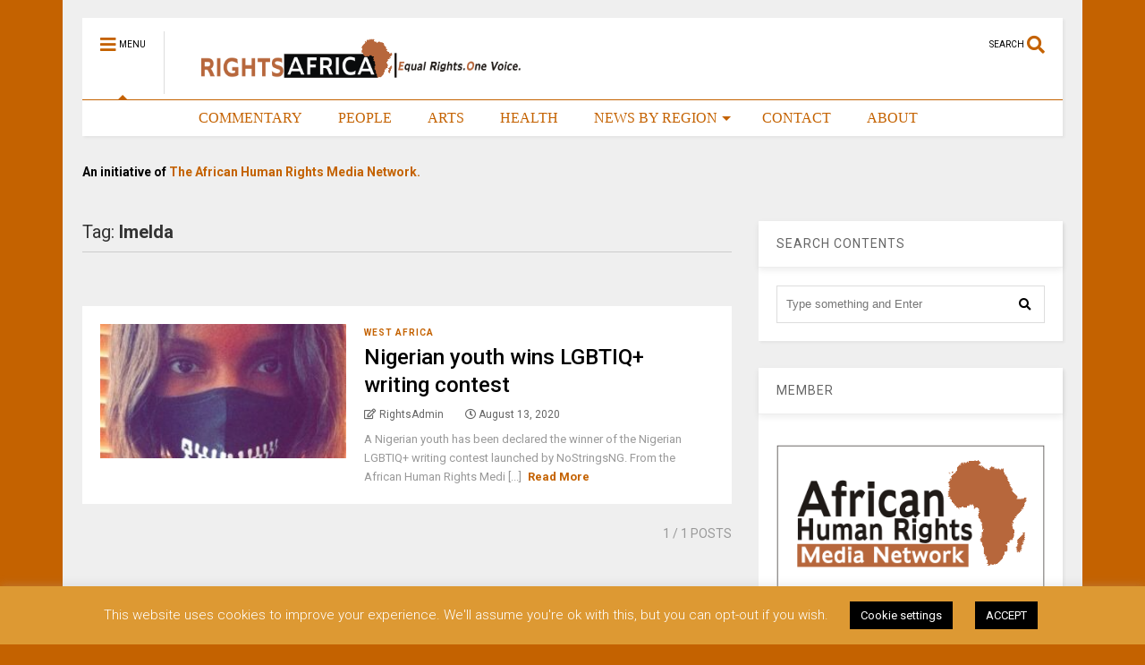

--- FILE ---
content_type: text/html; charset=UTF-8
request_url: https://rightsafrica.com/tag/imelda/
body_size: 17632
content:
<!DOCTYPE html>
<!--[if IE 7]>
<html class="ie ie7" lang="en-US">
<![endif]-->
<!--[if IE 8]>
<html class="ie ie8" lang="en-US">
<![endif]-->
<!--[if !(IE 7) & !(IE 8)]><!-->
<html lang="en-US">
<!--<![endif]-->
<head>
	<meta charset="UTF-8">
	<meta name="viewport" content="width=device-width, initial-scale=1">
	<link rel="profile" href="https://gmpg.org/xfn/11">	
	<title>Imelda &#8211; Rights Africa – Equal Rights, One Voice!</title>
<meta name='robots' content='max-image-preview:large' />
	<style>img:is([sizes="auto" i], [sizes^="auto," i]) { contain-intrinsic-size: 3000px 1500px }</style>
	<link rel='dns-prefetch' href='//secure.gravatar.com' />
<link rel='dns-prefetch' href='//stats.wp.com' />
<link rel='dns-prefetch' href='//jetpack.wordpress.com' />
<link rel='dns-prefetch' href='//s0.wp.com' />
<link rel='dns-prefetch' href='//public-api.wordpress.com' />
<link rel='dns-prefetch' href='//0.gravatar.com' />
<link rel='dns-prefetch' href='//1.gravatar.com' />
<link rel='dns-prefetch' href='//2.gravatar.com' />
<link rel='dns-prefetch' href='//v0.wordpress.com' />
<link rel='preconnect' href='//c0.wp.com' />
<link rel="alternate" type="application/rss+xml" title="Rights Africa – Equal Rights, One Voice! &raquo; Feed" href="https://rightsafrica.com/feed/" />
<link rel="alternate" type="application/rss+xml" title="Rights Africa – Equal Rights, One Voice! &raquo; Comments Feed" href="https://rightsafrica.com/comments/feed/" />
<link rel="alternate" type="application/rss+xml" title="Rights Africa – Equal Rights, One Voice! &raquo; Imelda Tag Feed" href="https://rightsafrica.com/tag/imelda/feed/" />
<script type="text/javascript">
/* <![CDATA[ */
window._wpemojiSettings = {"baseUrl":"https:\/\/s.w.org\/images\/core\/emoji\/16.0.1\/72x72\/","ext":".png","svgUrl":"https:\/\/s.w.org\/images\/core\/emoji\/16.0.1\/svg\/","svgExt":".svg","source":{"concatemoji":"https:\/\/rightsafrica.com\/wp-includes\/js\/wp-emoji-release.min.js?ver=6.8.3"}};
/*! This file is auto-generated */
!function(s,n){var o,i,e;function c(e){try{var t={supportTests:e,timestamp:(new Date).valueOf()};sessionStorage.setItem(o,JSON.stringify(t))}catch(e){}}function p(e,t,n){e.clearRect(0,0,e.canvas.width,e.canvas.height),e.fillText(t,0,0);var t=new Uint32Array(e.getImageData(0,0,e.canvas.width,e.canvas.height).data),a=(e.clearRect(0,0,e.canvas.width,e.canvas.height),e.fillText(n,0,0),new Uint32Array(e.getImageData(0,0,e.canvas.width,e.canvas.height).data));return t.every(function(e,t){return e===a[t]})}function u(e,t){e.clearRect(0,0,e.canvas.width,e.canvas.height),e.fillText(t,0,0);for(var n=e.getImageData(16,16,1,1),a=0;a<n.data.length;a++)if(0!==n.data[a])return!1;return!0}function f(e,t,n,a){switch(t){case"flag":return n(e,"\ud83c\udff3\ufe0f\u200d\u26a7\ufe0f","\ud83c\udff3\ufe0f\u200b\u26a7\ufe0f")?!1:!n(e,"\ud83c\udde8\ud83c\uddf6","\ud83c\udde8\u200b\ud83c\uddf6")&&!n(e,"\ud83c\udff4\udb40\udc67\udb40\udc62\udb40\udc65\udb40\udc6e\udb40\udc67\udb40\udc7f","\ud83c\udff4\u200b\udb40\udc67\u200b\udb40\udc62\u200b\udb40\udc65\u200b\udb40\udc6e\u200b\udb40\udc67\u200b\udb40\udc7f");case"emoji":return!a(e,"\ud83e\udedf")}return!1}function g(e,t,n,a){var r="undefined"!=typeof WorkerGlobalScope&&self instanceof WorkerGlobalScope?new OffscreenCanvas(300,150):s.createElement("canvas"),o=r.getContext("2d",{willReadFrequently:!0}),i=(o.textBaseline="top",o.font="600 32px Arial",{});return e.forEach(function(e){i[e]=t(o,e,n,a)}),i}function t(e){var t=s.createElement("script");t.src=e,t.defer=!0,s.head.appendChild(t)}"undefined"!=typeof Promise&&(o="wpEmojiSettingsSupports",i=["flag","emoji"],n.supports={everything:!0,everythingExceptFlag:!0},e=new Promise(function(e){s.addEventListener("DOMContentLoaded",e,{once:!0})}),new Promise(function(t){var n=function(){try{var e=JSON.parse(sessionStorage.getItem(o));if("object"==typeof e&&"number"==typeof e.timestamp&&(new Date).valueOf()<e.timestamp+604800&&"object"==typeof e.supportTests)return e.supportTests}catch(e){}return null}();if(!n){if("undefined"!=typeof Worker&&"undefined"!=typeof OffscreenCanvas&&"undefined"!=typeof URL&&URL.createObjectURL&&"undefined"!=typeof Blob)try{var e="postMessage("+g.toString()+"("+[JSON.stringify(i),f.toString(),p.toString(),u.toString()].join(",")+"));",a=new Blob([e],{type:"text/javascript"}),r=new Worker(URL.createObjectURL(a),{name:"wpTestEmojiSupports"});return void(r.onmessage=function(e){c(n=e.data),r.terminate(),t(n)})}catch(e){}c(n=g(i,f,p,u))}t(n)}).then(function(e){for(var t in e)n.supports[t]=e[t],n.supports.everything=n.supports.everything&&n.supports[t],"flag"!==t&&(n.supports.everythingExceptFlag=n.supports.everythingExceptFlag&&n.supports[t]);n.supports.everythingExceptFlag=n.supports.everythingExceptFlag&&!n.supports.flag,n.DOMReady=!1,n.readyCallback=function(){n.DOMReady=!0}}).then(function(){return e}).then(function(){var e;n.supports.everything||(n.readyCallback(),(e=n.source||{}).concatemoji?t(e.concatemoji):e.wpemoji&&e.twemoji&&(t(e.twemoji),t(e.wpemoji)))}))}((window,document),window._wpemojiSettings);
/* ]]> */
</script>

<style id='wp-emoji-styles-inline-css' type='text/css'>

	img.wp-smiley, img.emoji {
		display: inline !important;
		border: none !important;
		box-shadow: none !important;
		height: 1em !important;
		width: 1em !important;
		margin: 0 0.07em !important;
		vertical-align: -0.1em !important;
		background: none !important;
		padding: 0 !important;
	}
</style>
<link rel='stylesheet' id='wp-block-library-css' href='https://c0.wp.com/c/6.8.3/wp-includes/css/dist/block-library/style.min.css' type='text/css' media='all' />
<style id='classic-theme-styles-inline-css' type='text/css'>
/*! This file is auto-generated */
.wp-block-button__link{color:#fff;background-color:#32373c;border-radius:9999px;box-shadow:none;text-decoration:none;padding:calc(.667em + 2px) calc(1.333em + 2px);font-size:1.125em}.wp-block-file__button{background:#32373c;color:#fff;text-decoration:none}
</style>
<style id='global-styles-inline-css' type='text/css'>
:root{--wp--preset--aspect-ratio--square: 1;--wp--preset--aspect-ratio--4-3: 4/3;--wp--preset--aspect-ratio--3-4: 3/4;--wp--preset--aspect-ratio--3-2: 3/2;--wp--preset--aspect-ratio--2-3: 2/3;--wp--preset--aspect-ratio--16-9: 16/9;--wp--preset--aspect-ratio--9-16: 9/16;--wp--preset--color--black: #000000;--wp--preset--color--cyan-bluish-gray: #abb8c3;--wp--preset--color--white: #ffffff;--wp--preset--color--pale-pink: #f78da7;--wp--preset--color--vivid-red: #cf2e2e;--wp--preset--color--luminous-vivid-orange: #ff6900;--wp--preset--color--luminous-vivid-amber: #fcb900;--wp--preset--color--light-green-cyan: #7bdcb5;--wp--preset--color--vivid-green-cyan: #00d084;--wp--preset--color--pale-cyan-blue: #8ed1fc;--wp--preset--color--vivid-cyan-blue: #0693e3;--wp--preset--color--vivid-purple: #9b51e0;--wp--preset--gradient--vivid-cyan-blue-to-vivid-purple: linear-gradient(135deg,rgba(6,147,227,1) 0%,rgb(155,81,224) 100%);--wp--preset--gradient--light-green-cyan-to-vivid-green-cyan: linear-gradient(135deg,rgb(122,220,180) 0%,rgb(0,208,130) 100%);--wp--preset--gradient--luminous-vivid-amber-to-luminous-vivid-orange: linear-gradient(135deg,rgba(252,185,0,1) 0%,rgba(255,105,0,1) 100%);--wp--preset--gradient--luminous-vivid-orange-to-vivid-red: linear-gradient(135deg,rgba(255,105,0,1) 0%,rgb(207,46,46) 100%);--wp--preset--gradient--very-light-gray-to-cyan-bluish-gray: linear-gradient(135deg,rgb(238,238,238) 0%,rgb(169,184,195) 100%);--wp--preset--gradient--cool-to-warm-spectrum: linear-gradient(135deg,rgb(74,234,220) 0%,rgb(151,120,209) 20%,rgb(207,42,186) 40%,rgb(238,44,130) 60%,rgb(251,105,98) 80%,rgb(254,248,76) 100%);--wp--preset--gradient--blush-light-purple: linear-gradient(135deg,rgb(255,206,236) 0%,rgb(152,150,240) 100%);--wp--preset--gradient--blush-bordeaux: linear-gradient(135deg,rgb(254,205,165) 0%,rgb(254,45,45) 50%,rgb(107,0,62) 100%);--wp--preset--gradient--luminous-dusk: linear-gradient(135deg,rgb(255,203,112) 0%,rgb(199,81,192) 50%,rgb(65,88,208) 100%);--wp--preset--gradient--pale-ocean: linear-gradient(135deg,rgb(255,245,203) 0%,rgb(182,227,212) 50%,rgb(51,167,181) 100%);--wp--preset--gradient--electric-grass: linear-gradient(135deg,rgb(202,248,128) 0%,rgb(113,206,126) 100%);--wp--preset--gradient--midnight: linear-gradient(135deg,rgb(2,3,129) 0%,rgb(40,116,252) 100%);--wp--preset--font-size--small: 13px;--wp--preset--font-size--medium: 20px;--wp--preset--font-size--large: 36px;--wp--preset--font-size--x-large: 42px;--wp--preset--spacing--20: 0.44rem;--wp--preset--spacing--30: 0.67rem;--wp--preset--spacing--40: 1rem;--wp--preset--spacing--50: 1.5rem;--wp--preset--spacing--60: 2.25rem;--wp--preset--spacing--70: 3.38rem;--wp--preset--spacing--80: 5.06rem;--wp--preset--shadow--natural: 6px 6px 9px rgba(0, 0, 0, 0.2);--wp--preset--shadow--deep: 12px 12px 50px rgba(0, 0, 0, 0.4);--wp--preset--shadow--sharp: 6px 6px 0px rgba(0, 0, 0, 0.2);--wp--preset--shadow--outlined: 6px 6px 0px -3px rgba(255, 255, 255, 1), 6px 6px rgba(0, 0, 0, 1);--wp--preset--shadow--crisp: 6px 6px 0px rgba(0, 0, 0, 1);}:where(.is-layout-flex){gap: 0.5em;}:where(.is-layout-grid){gap: 0.5em;}body .is-layout-flex{display: flex;}.is-layout-flex{flex-wrap: wrap;align-items: center;}.is-layout-flex > :is(*, div){margin: 0;}body .is-layout-grid{display: grid;}.is-layout-grid > :is(*, div){margin: 0;}:where(.wp-block-columns.is-layout-flex){gap: 2em;}:where(.wp-block-columns.is-layout-grid){gap: 2em;}:where(.wp-block-post-template.is-layout-flex){gap: 1.25em;}:where(.wp-block-post-template.is-layout-grid){gap: 1.25em;}.has-black-color{color: var(--wp--preset--color--black) !important;}.has-cyan-bluish-gray-color{color: var(--wp--preset--color--cyan-bluish-gray) !important;}.has-white-color{color: var(--wp--preset--color--white) !important;}.has-pale-pink-color{color: var(--wp--preset--color--pale-pink) !important;}.has-vivid-red-color{color: var(--wp--preset--color--vivid-red) !important;}.has-luminous-vivid-orange-color{color: var(--wp--preset--color--luminous-vivid-orange) !important;}.has-luminous-vivid-amber-color{color: var(--wp--preset--color--luminous-vivid-amber) !important;}.has-light-green-cyan-color{color: var(--wp--preset--color--light-green-cyan) !important;}.has-vivid-green-cyan-color{color: var(--wp--preset--color--vivid-green-cyan) !important;}.has-pale-cyan-blue-color{color: var(--wp--preset--color--pale-cyan-blue) !important;}.has-vivid-cyan-blue-color{color: var(--wp--preset--color--vivid-cyan-blue) !important;}.has-vivid-purple-color{color: var(--wp--preset--color--vivid-purple) !important;}.has-black-background-color{background-color: var(--wp--preset--color--black) !important;}.has-cyan-bluish-gray-background-color{background-color: var(--wp--preset--color--cyan-bluish-gray) !important;}.has-white-background-color{background-color: var(--wp--preset--color--white) !important;}.has-pale-pink-background-color{background-color: var(--wp--preset--color--pale-pink) !important;}.has-vivid-red-background-color{background-color: var(--wp--preset--color--vivid-red) !important;}.has-luminous-vivid-orange-background-color{background-color: var(--wp--preset--color--luminous-vivid-orange) !important;}.has-luminous-vivid-amber-background-color{background-color: var(--wp--preset--color--luminous-vivid-amber) !important;}.has-light-green-cyan-background-color{background-color: var(--wp--preset--color--light-green-cyan) !important;}.has-vivid-green-cyan-background-color{background-color: var(--wp--preset--color--vivid-green-cyan) !important;}.has-pale-cyan-blue-background-color{background-color: var(--wp--preset--color--pale-cyan-blue) !important;}.has-vivid-cyan-blue-background-color{background-color: var(--wp--preset--color--vivid-cyan-blue) !important;}.has-vivid-purple-background-color{background-color: var(--wp--preset--color--vivid-purple) !important;}.has-black-border-color{border-color: var(--wp--preset--color--black) !important;}.has-cyan-bluish-gray-border-color{border-color: var(--wp--preset--color--cyan-bluish-gray) !important;}.has-white-border-color{border-color: var(--wp--preset--color--white) !important;}.has-pale-pink-border-color{border-color: var(--wp--preset--color--pale-pink) !important;}.has-vivid-red-border-color{border-color: var(--wp--preset--color--vivid-red) !important;}.has-luminous-vivid-orange-border-color{border-color: var(--wp--preset--color--luminous-vivid-orange) !important;}.has-luminous-vivid-amber-border-color{border-color: var(--wp--preset--color--luminous-vivid-amber) !important;}.has-light-green-cyan-border-color{border-color: var(--wp--preset--color--light-green-cyan) !important;}.has-vivid-green-cyan-border-color{border-color: var(--wp--preset--color--vivid-green-cyan) !important;}.has-pale-cyan-blue-border-color{border-color: var(--wp--preset--color--pale-cyan-blue) !important;}.has-vivid-cyan-blue-border-color{border-color: var(--wp--preset--color--vivid-cyan-blue) !important;}.has-vivid-purple-border-color{border-color: var(--wp--preset--color--vivid-purple) !important;}.has-vivid-cyan-blue-to-vivid-purple-gradient-background{background: var(--wp--preset--gradient--vivid-cyan-blue-to-vivid-purple) !important;}.has-light-green-cyan-to-vivid-green-cyan-gradient-background{background: var(--wp--preset--gradient--light-green-cyan-to-vivid-green-cyan) !important;}.has-luminous-vivid-amber-to-luminous-vivid-orange-gradient-background{background: var(--wp--preset--gradient--luminous-vivid-amber-to-luminous-vivid-orange) !important;}.has-luminous-vivid-orange-to-vivid-red-gradient-background{background: var(--wp--preset--gradient--luminous-vivid-orange-to-vivid-red) !important;}.has-very-light-gray-to-cyan-bluish-gray-gradient-background{background: var(--wp--preset--gradient--very-light-gray-to-cyan-bluish-gray) !important;}.has-cool-to-warm-spectrum-gradient-background{background: var(--wp--preset--gradient--cool-to-warm-spectrum) !important;}.has-blush-light-purple-gradient-background{background: var(--wp--preset--gradient--blush-light-purple) !important;}.has-blush-bordeaux-gradient-background{background: var(--wp--preset--gradient--blush-bordeaux) !important;}.has-luminous-dusk-gradient-background{background: var(--wp--preset--gradient--luminous-dusk) !important;}.has-pale-ocean-gradient-background{background: var(--wp--preset--gradient--pale-ocean) !important;}.has-electric-grass-gradient-background{background: var(--wp--preset--gradient--electric-grass) !important;}.has-midnight-gradient-background{background: var(--wp--preset--gradient--midnight) !important;}.has-small-font-size{font-size: var(--wp--preset--font-size--small) !important;}.has-medium-font-size{font-size: var(--wp--preset--font-size--medium) !important;}.has-large-font-size{font-size: var(--wp--preset--font-size--large) !important;}.has-x-large-font-size{font-size: var(--wp--preset--font-size--x-large) !important;}
:where(.wp-block-post-template.is-layout-flex){gap: 1.25em;}:where(.wp-block-post-template.is-layout-grid){gap: 1.25em;}
:where(.wp-block-columns.is-layout-flex){gap: 2em;}:where(.wp-block-columns.is-layout-grid){gap: 2em;}
:root :where(.wp-block-pullquote){font-size: 1.5em;line-height: 1.6;}
</style>
<link rel='stylesheet' id='cookie-law-info-css' href='https://rightsafrica.com/wp-content/plugins/cookie-law-info/legacy/public/css/cookie-law-info-public.css?ver=3.3.9.1' type='text/css' media='all' />
<link rel='stylesheet' id='cookie-law-info-gdpr-css' href='https://rightsafrica.com/wp-content/plugins/cookie-law-info/legacy/public/css/cookie-law-info-gdpr.css?ver=3.3.9.1' type='text/css' media='all' />
<link rel='stylesheet' id='magone-style-css' href='https://rightsafrica.com/wp-content/themes/magone/style.css?ver=8.1' type='text/css' media='all' />
<link rel='stylesheet' id='magone-responsive-css' href='https://rightsafrica.com/wp-content/themes/magone/assets/css/responsive.css?ver=8.1' type='text/css' media='all' />
<link rel='stylesheet' id='magone-print-css' href='https://rightsafrica.com/wp-content/themes/magone/assets/css/print.css?ver=8.1' type='text/css' media='print' />
<!--[if lt IE 8]>
<link rel='stylesheet' id='magone-ie-8-css' href='https://rightsafrica.com/wp-content/themes/magone/assets/css/ie-8.css?ver=8.1' type='text/css' media='all' />
<![endif]-->
<!--[if lt IE 9]>
<link rel='stylesheet' id='magone-ie-9-css' href='https://rightsafrica.com/wp-content/themes/magone/assets/css/ie-9.css?ver=8.1' type='text/css' media='all' />
<![endif]-->
<link rel='stylesheet' id='dashicons-css' href='https://c0.wp.com/c/6.8.3/wp-includes/css/dashicons.min.css' type='text/css' media='all' />
<link rel='stylesheet' id='thickbox-css' href='https://c0.wp.com/c/6.8.3/wp-includes/js/thickbox/thickbox.css' type='text/css' media='all' />
<link rel='stylesheet' id='sneeit-font-awesome-css' href='https://rightsafrica.com/wp-content/plugins/sneeit-framework/fonts/font-awesome-5x/css/all.min.css?ver=8.2' type='text/css' media='all' />
<link rel='stylesheet' id='sneeit-font-awesome-shims-css' href='https://rightsafrica.com/wp-content/plugins/sneeit-framework/fonts/font-awesome-5x/css/v4-shims.min.css?ver=8.2' type='text/css' media='all' />
<link rel='stylesheet' id='sneeit-rating-css' href='https://rightsafrica.com/wp-content/plugins/sneeit-framework/css/min/front-rating.min.css?ver=8.2' type='text/css' media='all' />
<link rel='stylesheet' id='jetpack-subscriptions-css' href='https://c0.wp.com/p/jetpack/15.4/_inc/build/subscriptions/subscriptions.min.css' type='text/css' media='all' />
<script type="text/javascript" src="https://c0.wp.com/c/6.8.3/wp-includes/js/jquery/jquery.min.js" id="jquery-core-js"></script>
<script type="text/javascript" src="https://c0.wp.com/c/6.8.3/wp-includes/js/jquery/jquery-migrate.min.js" id="jquery-migrate-js"></script>
<script type="text/javascript" id="cookie-law-info-js-extra">
/* <![CDATA[ */
var Cli_Data = {"nn_cookie_ids":[],"cookielist":[],"non_necessary_cookies":[],"ccpaEnabled":"","ccpaRegionBased":"","ccpaBarEnabled":"","strictlyEnabled":["necessary","obligatoire"],"ccpaType":"gdpr","js_blocking":"","custom_integration":"","triggerDomRefresh":"","secure_cookies":""};
var cli_cookiebar_settings = {"animate_speed_hide":"500","animate_speed_show":"500","background":"#dd9933","border":"#b1a6a6c2","border_on":"","button_1_button_colour":"#000","button_1_button_hover":"#000000","button_1_link_colour":"#fff","button_1_as_button":"1","button_1_new_win":"","button_2_button_colour":"#333","button_2_button_hover":"#292929","button_2_link_colour":"#444","button_2_as_button":"","button_2_hidebar":"","button_3_button_colour":"#000","button_3_button_hover":"#000000","button_3_link_colour":"#fff","button_3_as_button":"1","button_3_new_win":"","button_4_button_colour":"#000","button_4_button_hover":"#000000","button_4_link_colour":"#ffffff","button_4_as_button":"1","button_7_button_colour":"#61a229","button_7_button_hover":"#4e8221","button_7_link_colour":"#fff","button_7_as_button":"1","button_7_new_win":"","font_family":"inherit","header_fix":"","notify_animate_hide":"","notify_animate_show":"1","notify_div_id":"#cookie-law-info-bar","notify_position_horizontal":"right","notify_position_vertical":"bottom","scroll_close":"","scroll_close_reload":"","accept_close_reload":"","reject_close_reload":"","showagain_tab":"","showagain_background":"#fff","showagain_border":"#000","showagain_div_id":"#cookie-law-info-again","showagain_x_position":"100px","text":"#ffffff","show_once_yn":"","show_once":"10000","logging_on":"","as_popup":"","popup_overlay":"1","bar_heading_text":"","cookie_bar_as":"banner","popup_showagain_position":"bottom-right","widget_position":"left"};
var log_object = {"ajax_url":"https:\/\/rightsafrica.com\/wp-admin\/admin-ajax.php"};
/* ]]> */
</script>
<script type="text/javascript" src="https://rightsafrica.com/wp-content/plugins/cookie-law-info/legacy/public/js/cookie-law-info-public.js?ver=3.3.9.1" id="cookie-law-info-js"></script>
<link rel="https://api.w.org/" href="https://rightsafrica.com/wp-json/" /><link rel="alternate" title="JSON" type="application/json" href="https://rightsafrica.com/wp-json/wp/v2/tags/1262" /><link rel="EditURI" type="application/rsd+xml" title="RSD" href="https://rightsafrica.com/xmlrpc.php?rsd" />
<meta name="generator" content="WordPress 6.8.3" />
	<style>img#wpstats{display:none}</style>
		<!--[if lt IE 9]><script src="https://rightsafrica.com/wp-content/plugins/sneeit-framework/js/html5.js"></script><![endif]--><meta name="theme-color" content="#c46200" /><link rel="icon" href="https://rightsafrica.com/wp-content/uploads/2018/05/Icon-1.png" sizes="32x32" />
<link rel="icon" href="https://rightsafrica.com/wp-content/uploads/2018/05/Icon-1.png" sizes="192x192" />
<link rel="apple-touch-icon" href="https://rightsafrica.com/wp-content/uploads/2018/05/Icon-1.png" />
<meta name="msapplication-TileImage" content="https://rightsafrica.com/wp-content/uploads/2018/05/Icon-1.png" />
<style type="text/css">.m1-wrapper{width:1140px}.header-layout-logo-mid .td .blog-title, .header-layout-logo-top .td .blog-title{max-width:372px!important}#content{width:69%}.main-sidebar{width:31%}a,a:hover,.color,.slider-item .meta-item .fa, .shortcode-tab ul.tab-header li a, .shortcode-vtab ul.tab-header li a, .shortcode-tab.ui-tabs ul.tab-header.ui-tabs-nav .ui-tabs-anchor, .shortcode-vtab.ui-tabs ul.tab-header.ui-tabs-nav .ui-tabs-anchor, .shortcode-accordion .ui-state-default .accordion-title {color: #c46200;}.border {border-color: #c46200;}.bg {background-color: #c46200;}.main-menu {border-top: 1px solid #c46200;}.main-menu ul.sub-menu li:hover > a {border-left: 2px solid #c46200;}.main-menu .menu-item-mega > .menu-item-inner > .sub-menu {border-top: 2px solid #c46200;}.main-menu .menu-item-mega > .menu-item-inner > .sub-menu > li li:hover a {border-left: 1px solid #c46200;}.main-menu ul.sub-menu li:hover > a, .main-menu .menu-item-mega > .menu-item-inner > .sub-menu, .main-menu .menu-item-mega > .menu-item-inner > .sub-menu > li li:hover a {border-color: #c46200!important;}.header-social-icons ul li a:hover {color: #c46200;}.owl-dot.active,.main-sidebar .widget.follow-by-email .follow-by-email-submit {background: #c46200;}#footer .widget.social_icons li a:hover {color: #c46200;}#footer .follow-by-email .follow-by-email-submit, #mc_embed_signup .button, .wpcf7-form-control[type="submit"], .bbpress [type="submit"] {background: #c46200!important;}.feed.widget .feed-widget-header, .sneeit-percent-fill, .sneeit-percent-mask {border-color: #c46200;}.feed.widget.box-title h2.widget-title {background: #c46200;}.social_counter {color: #c46200}.social_counter .button {background: #c46200}body{color:#000000}body{background-color:#c46200}.m1-wrapper, a.comments-title.active{background:#efefef}.header-bg {background-color:#ffffff;}#header-content, #header-content span, #header-content a {color: #000000}.top-menu > ul.menu > li > a{color:#777}.top-menu > ul.menu > li:hover > a{color:#000000}.top-menu > ul.menu > li > a{font:normal normal 12px "Roboto", sans-serif}.main-menu ul.menu > li > a{color:#c46200}.main-menu ul.menu > li:hover > a{color:#000000}.main-menu ul.menu > li:hover > a{background:#eee}.main-menu {background:#ffffff}.main-menu ul.menu > li.current-menu-item > a {background: #c46200}.main-menu ul.menu > li.current-menu-item > a {color:#ffffff}.main-menu > ul.menu > li > a{font:normal normal 16px Georgia, serif}.main-menu ul.menu li ul.sub-menu li > a{color:#cccccc}.main-menu ul.menu li ul.sub-menu li:hover > a{color:#ffffff}.main-menu ul.sub-menu,.main-menu .menu-item-mega-label .menu-item-inner{background:#333}body{background-attachment:scroll}body{font:normal normal 14px "Roboto", sans-serif}h1.post-title{font:normal normal 40px "Roboto", sans-serif}h1.post-title {color:#000}.post-sub-title-wrapper h2 {font:normal bold 20px "Roboto", sans-serif}.post-sub-title-wrapper h2 {color:#000}.post-body .post-body-inner {font:normal normal 14px "Roboto", sans-serif}.feed-widget-header .widget-title{font:normal normal 20px "Roboto", sans-serif}.feed.widget h3.item-title {font-family:"Roboto", sans-serif}.main-sidebar .widget > h2, .main-sidebar .feed-widget-header, .main-sidebar .feed-widget-header h2{font:normal normal 14px "Roboto", sans-serif}.blog-title img {width: 400px}.blog-title img {height: 70px}@media screen and (max-width: 899px) {.blog-title img {width: 150px}}@media screen and (max-width: 899px) {.blog-title img {height: 30px}}</style></head>

<body class="archive tag tag-imelda tag-1262 wp-theme-magone index sidebar-right solid-menu">

<div class="m1-wrapper">
	<div class="wide">
				<header id="header" class="header-layout-default">
						
<div class="clear"></div>							
<div class="section shad header-bg" id="header-section">
	<div class="widget header no-title" id="header-content">
		<a id="main-menu-toggle" class="main-menu-toggle header-button toggle-button active">
	<span class="inner">
		<i class="fa fa-bars color"></i> 
		<span>MENU</span>
	</span>
	<span class="arrow border"></span>
</a>
<a id="main-menu-toggle-mobile" class="main-menu-toggle header-button toggle-button mobile">
	<span class="inner">
		<i class="fa fa-bars color"></i> 
		<span>MENU</span>
	</span>
	<span class="arrow border"></span>
</a>
		<h2 class="blog-title"><a href="https://rightsafrica.com" title="Rights Africa – Equal Rights, One Voice!"><img width="182.16494845361" height="30" alt="Rights Africa – Equal Rights, One Voice!" src="https://rightsafrica.com/wp-content/uploads/2024/03/Rights-Africa-Logo.png" data-retina=""/></a></h2>
	<a class='header-button' id='search-toggle' href="javascript:void(0)">
	<span class='inner'>
		<span>SEARCH</span> <i class='fa fa-search color'></i>
	</span>
</a>
		
									
								
		<div class="clear"></div>
	</div><!-- #header-content -->

	<div class="widget page-list menu pagelist main-menu no-title" id="main-menu"><ul id="menu-below-menu" class="menu"><li id="menu-item-1211" class="menu-item menu-item-type-post_type menu-item-object-page menu-item-home menu-item-1211"><a href="https://rightsafrica.com/" data-icon="fa-home" style="color:#ffffff;">HOME</a></li>
<li id="menu-item-1217" class="menu-item menu-item-type-taxonomy menu-item-object-category menu-item-1217"><a href="https://rightsafrica.com/category/commentary/">COMMENTARY</a></li>
<li id="menu-item-1219" class="menu-item menu-item-type-taxonomy menu-item-object-category menu-item-1219"><a href="https://rightsafrica.com/category/people/">PEOPLE</a></li>
<li id="menu-item-1216" class="menu-item menu-item-type-taxonomy menu-item-object-category menu-item-1216"><a href="https://rightsafrica.com/category/arts/">ARTS</a></li>
<li id="menu-item-1218" class="menu-item menu-item-type-taxonomy menu-item-object-category menu-item-1218"><a href="https://rightsafrica.com/category/health/">HEALTH</a></li>
<li id="menu-item-1341" class="menu-item menu-item-type-custom menu-item-object-custom menu-item-has-children menu-item-1341"><a href="#">NEWS BY REGION</a>
<ul class="sub-menu">
	<li id="menu-item-124" class="menu-item menu-item-type-taxonomy menu-item-object-category menu-item-124"><a href="https://rightsafrica.com/category/central-africa/" data-id="4">CENTRAL AFRICA</a></li>
	<li id="menu-item-125" class="menu-item menu-item-type-taxonomy menu-item-object-category menu-item-125"><a href="https://rightsafrica.com/category/east-africa/" data-id="3">EAST AFRICA</a></li>
	<li id="menu-item-126" class="menu-item menu-item-type-taxonomy menu-item-object-category menu-item-126"><a href="https://rightsafrica.com/category/north-africa/" data-id="6">NORTH AFRICA</a></li>
	<li id="menu-item-127" class="menu-item menu-item-type-taxonomy menu-item-object-category menu-item-127"><a href="https://rightsafrica.com/category/southern-africa/" data-id="5">SOUTHERN AFRICA</a></li>
	<li id="menu-item-128" class="menu-item menu-item-type-taxonomy menu-item-object-category menu-item-128"><a href="https://rightsafrica.com/category/west-africa/" data-id="2">WEST AFRICA</a></li>
</ul>
</li>
<li id="menu-item-1212" class="menu-item menu-item-type-post_type menu-item-object-page menu-item-1212"><a href="https://rightsafrica.com/contact/">CONTACT</a></li>
<li id="menu-item-1213" class="menu-item menu-item-type-post_type menu-item-object-page menu-item-1213"><a href="https://rightsafrica.com/about/">ABOUT</a></li>
</ul><div class="clear"></div><!--!important-->
</div>
	<div class="clear"></div>
</div> <!-- #header-section -->



			
			<div class="clear"></div>
			<aside id="header-wide" class="section header-wide"><div id="text-7" class="widget widget_text"><div class="alt-widget-content">			<div class="textwidget"><p><strong><span style="color: #000000;">An initiative of</span> <span style="color: #c46200;"> The African Human Rights Media Network.</span></strong></p>
</div>
		<div class="clear"></div></div></div><div class="clear"></div></aside>			
<div class="clear"></div>		</header>
				<div class="clear"></div>
		<div id='primary'>
			<div id='content'><div class="content-inner">
							
<div class="clear"></div>					<div class="index-content widget archive-page-content">
	<div class="archive-page-header">
		
						<h1 class="archive-page-title">Tag: <strong>Imelda</strong></h1>
			</div>
	<p class="archive-page-description"></p>	<div class="clear"></div>
	<div class="archive-page-pagination archive-page-pagination-top"><div class="clear"></div></div><div class="clear"></div><div class="widget Label blogging label feed no-title fix-height none-icon " id="magone-archive-blog-rolls"><div class="widget-content feed-widget-content widget-content-magone-archive-blog-rolls" id="widget-content-magone-archive-blog-rolls"><div  class="shad item item-0 item-two item-three item-four"><a style="height: 150px" href="https://rightsafrica.com/2020/08/13/nigerian-youth-wins-lgbtiq-writing-contest/" class="thumbnail item-thumbnail"><img width="990" height="1230" src="" class="attachment-full size-full" alt="Nigerian youth wins LGBTIQ+ writing contest" title="Nigerian youth wins LGBTIQ+ writing contest" decoding="async" fetchpriority="high" sizes="(max-width: 990px) 100vw, 990px" data-s="https://rightsafrica.com/wp-content/uploads/2020/08/Imelda.jpg" data-ss="https://rightsafrica.com/wp-content/uploads/2020/08/Imelda.jpg 990w, https://rightsafrica.com/wp-content/uploads/2020/08/Imelda-400x497.jpg 400w, https://rightsafrica.com/wp-content/uploads/2020/08/Imelda-650x808.jpg 650w, https://rightsafrica.com/wp-content/uploads/2020/08/Imelda-250x311.jpg 250w, https://rightsafrica.com/wp-content/uploads/2020/08/Imelda-768x954.jpg 768w, https://rightsafrica.com/wp-content/uploads/2020/08/Imelda-150x186.jpg 150w, https://rightsafrica.com/wp-content/uploads/2020/08/Imelda-50x62.jpg 50w, https://rightsafrica.com/wp-content/uploads/2020/08/Imelda-100x124.jpg 100w, https://rightsafrica.com/wp-content/uploads/2020/08/Imelda-200x248.jpg 200w, https://rightsafrica.com/wp-content/uploads/2020/08/Imelda-300x373.jpg 300w, https://rightsafrica.com/wp-content/uploads/2020/08/Imelda-350x435.jpg 350w, https://rightsafrica.com/wp-content/uploads/2020/08/Imelda-450x559.jpg 450w, https://rightsafrica.com/wp-content/uploads/2020/08/Imelda-500x621.jpg 500w, https://rightsafrica.com/wp-content/uploads/2020/08/Imelda-550x683.jpg 550w, https://rightsafrica.com/wp-content/uploads/2020/08/Imelda-800x994.jpg 800w" /></a><div class="item-content"><div class="bg item-labels"><a href="https://rightsafrica.com/category/west-africa/">West Africa</a></div><h3 class="item-title"><a href="https://rightsafrica.com/2020/08/13/nigerian-youth-wins-lgbtiq-writing-contest/" title="Nigerian youth wins LGBTIQ+ writing contest">Nigerian youth wins LGBTIQ+ writing contest</a></h3><div class="meta-items"><a href="https://rightsafrica.com/author/6b442ce9f8f0ecfd6a46b8f2bae7f373/" target="_blank" class="meta-item meta-item-author"><i class="fa fa-pencil-square-o"></i> <span>RightsAdmin</span></a><a class="meta-item meta-item-date" href="https://rightsafrica.com/2020/08/13/nigerian-youth-wins-lgbtiq-writing-contest/"><i class="fa fa-clock-o"></i> <span>August 13, 2020</span></a></div><div class="item-sub"><div class="item-snippet">A Nigerian youth has been declared the winner of the Nigerian LGBTIQ+ writing contest launched by NoStringsNG.


From the African Human Rights Medi [...] </div><div class="item-readmore-wrapper"><a class="item-readmore" href="https://rightsafrica.com/2020/08/13/nigerian-youth-wins-lgbtiq-writing-contest/#more">Read More</a></div></div><div class="clear"></div></div><div class="clear"></div></div></div><div class="clear"></div></div><div class="clear"></div><div class="clear"></div><div class="archive-page-pagination archive-page-pagination-bottom"><span class="archive-page-pagination-info"><span class="value">1</span> / 1 POSTS</span><div class="clear"></div></div></div>	
<div class="clear"></div>			
<div class="clear"></div></div></div><aside id="sidebar" class="section main-sidebar sticky-inside"><div id="search-2" class="widget widget_search"><div class="alt-widget-content"></div><h2 class="widget-title"><span class="widget-title-content">SEARCH CONTENTS</span></h2><div class="clear"></div><div class="widget-content"><form role="search" action='https://rightsafrica.com' class='search-form' method='get'>
	<label class='search-form-label'>Type something and Enter</label>
	<input class='search-text' name='s' value="" type='text' placeholder="Type something and Enter"/>
	<button class='search-submit' type='submit'><i class="fa fa-search"></i></button>
</form><div class="clear"></div></div></div><div id="text-3" class="widget widget_text"><div class="alt-widget-content"></div><h2 class="widget-title"><span class="widget-title-content">MEMBER</span></h2><div class="clear"></div><div class="widget-content">			<div class="textwidget"><p><a href="https://rightsafrica.com/about/"><img loading="lazy" decoding="async" class="aligncenter wp-image-132" src="https://rightsafrica.com/wp-content/uploads/2018/05/Member-Card2.png" alt="" width="324" height="175" srcset="https://rightsafrica.com/wp-content/uploads/2018/05/Member-Card2.png 352w, https://rightsafrica.com/wp-content/uploads/2018/05/Member-Card2-300x162.png 300w" sizes="auto, (max-width: 324px) 100vw, 324px" /></a></p>
</div>
		<div class="clear"></div></div></div><div id="media_image-3" class="widget widget_media_image"><div class="alt-widget-content"></div><h2 class="widget-title"><span class="widget-title-content">PARTNER</span></h2><div class="clear"></div><div class="widget-content"><a href="https://saintpaulsfoundation.org"><img width="271" height="276" src="https://rightsafrica.com/wp-content/uploads/2020/01/St-Paul-Partner.png" class="image wp-image-2903  attachment-full size-full" alt="" style="max-width: 100%; height: auto;" decoding="async" loading="lazy" srcset="https://rightsafrica.com/wp-content/uploads/2020/01/St-Paul-Partner.png 271w, https://rightsafrica.com/wp-content/uploads/2020/01/St-Paul-Partner-250x255.png 250w, https://rightsafrica.com/wp-content/uploads/2020/01/St-Paul-Partner-150x153.png 150w, https://rightsafrica.com/wp-content/uploads/2020/01/St-Paul-Partner-50x51.png 50w, https://rightsafrica.com/wp-content/uploads/2020/01/St-Paul-Partner-100x102.png 100w, https://rightsafrica.com/wp-content/uploads/2020/01/St-Paul-Partner-200x204.png 200w" sizes="auto, (max-width: 271px) 100vw, 271px" /></a><div class="clear"></div></div></div><div id="rss-2" class="widget widget_rss"><div class="alt-widget-content"></div><h2 class="widget-title"><span class="widget-title-content"><a class="rsswidget rss-widget-feed" href="http://nostringsng.com/feeds"><img class="rss-widget-icon" style="border:0" width="14" height="14" src="https://rightsafrica.com/wp-includes/images/rss.png" alt="RSS" loading="lazy" /></a> <a class="rsswidget rss-widget-title" href="https://nostringsng.com/">FROM: NOSTRINGSNG</a></span></h2><div class="clear"></div><div class="widget-content"><ul><li><a class='rsswidget' href='https://nostringsng.com/pastor-daminas-comments-lgbtiq-christians-spark-debate/'>Pastor Damina’s Comments on LGBTIQ+ Christians Spark Debate</a> <span class="rss-date">June 17, 2025</span></li><li><a class='rsswidget' href='https://nostringsng.com/bold-love-delivery-guy-shifting-nollywood-queer-narrative/'>Bold Love: How ‘Delivery Guy’ Is Shifting Nollywood’s Queer Narrative</a> <span class="rss-date">June 7, 2025</span></li><li><a class='rsswidget' href='https://nostringsng.com/new-sequel-groundbreaking-nigerian-queer-film-underway/'>New sequel to groundbreaking Nigerian queer film is underway</a> <span class="rss-date">December 24, 2024</span></li></ul><div class="clear"></div></div></div><div id="rss-3" class="widget widget_rss"><div class="alt-widget-content"></div><h2 class="widget-title"><span class="widget-title-content"><a class="rsswidget rss-widget-feed" href="https://www.kuchutimes.com/feed/"><img class="rss-widget-icon" style="border:0" width="14" height="14" src="https://rightsafrica.com/wp-includes/images/rss.png" alt="RSS" loading="lazy" /></a> <a class="rsswidget rss-widget-title" href="https://www.kuchutimes.com/">FROM: KUCHU TIMES</a></span></h2><div class="clear"></div><div class="widget-content"><ul><li><a class='rsswidget' href='https://www.kuchutimes.com/2026/01/ugandan-first-why-queer-ugandans-should-vote/'>Ugandan First : Why Queer Ugandans SHOULD Vote!!</a> <span class="rss-date">January 12, 2026</span></li><li><a class='rsswidget' href='https://www.kuchutimes.com/2025/12/building-our-future-together-the-struggle-for-lgbtq-rights-on-human-rights-day/'>Building Our Future Together: The Struggle for LGBTQ Rights on Human Rights Day</a> <span class="rss-date">December 10, 2025</span></li><li><a class='rsswidget' href='https://www.kuchutimes.com/2025/12/yosephina-a-woman-who-refused-to-disappear/'>Yosephina: A Woman who Refused to Disappear</a> <span class="rss-date">December 9, 2025</span></li></ul><div class="clear"></div></div></div><div id="custom_html-2" class="widget_text widget widget_custom_html"><div class="widget_text alt-widget-content"><div class="textwidget custom-html-widget">
<div id="bcklnksts" style="display:none"><a href="https://girisbetoffice.com" target="_blank" title="Betoffice">Betoffice</a><a href="https://Tamambetdestek.com" target="_blank" title="Tamambet">Tamambet</a><a href="https://Bizbetresmi.com" target="_blank" title="Bizbet,Bizbet Giriş">Bizbet,Bizbet Giriş</a><a href="https://Aviatorbonusu.com" target="_blank" title="Aviator Oyna,Aviator Bonusu Veren Siteler">Aviator Oyna,Aviator Bonusu Veren Siteler</a><a href="https://Denemebonuscun.com" target="_blank" title="Deneme Bonusu,Deneme Bonusu Veren Siteler">Deneme Bonusu,Deneme Bonusu Veren Siteler</a><a href="https://Sahnebetgirisyap.com" target="_blank" title="Sahnebet ,Sahnebet Giriş">Sahnebet ,Sahnebet Giriş</a><a href="https://Yorkbetresmi.com" target="_blank" title="Yorkbet,Yorkbet Giriş">Yorkbet,Yorkbet Giriş</a><a href="https://Starzbetdestek.com" target="_blank" title="Starzbet,Starzbet Giriş">Starzbet,Starzbet Giriş</a><a href="https://Betcornergirisyap.com" target="_blank" title="Betcorner,Betcorner Giriş">Betcorner,Betcorner Giriş</a><a href="https://Setrabetresmi.com" target="_blank" title="Setrabet,Setrabet Giriş">Setrabet,Setrabet Giriş</a><a href="https://Rbetresmi.com" target="_blank" title="Rbet,Rbet Giriş">Rbet,Rbet Giriş</a><a href="https://Seabahiss.com" target="_blank" title="Seabahis,Seabahis Giriş">Seabahis,Seabahis Giriş</a><a href="https://moldebetsitesi.com" target="_blank" title="Moldebet,Moldebet Giriş">Moldebet,Moldebet Giriş</a><a href="https://www.bahiscom.site" target="_blank" title="Bahiscom,Bahiscom Giriş">Bahiscom,Bahiscom Giriş</a><a href="https://izmirbornovaescort.net" target="_blank" title="bornova escort">bornova escort</a><a href="https://boluescortgo.com" target="_blank" title="bolu escort">bolu escort</a><a href="https://canakkaleescortgo.com" target="_blank" title="çanakkale escort">çanakkale escort</a><a href="https://bayburtescortgo.com" target="_blank" title="bayburt escort">bayburt escort</a><a href="https://duzceescortgo.com" target="_blank" title="düzce escort">düzce escort</a><a href="https://aydinescortgo.com" target="_blank" title="aydın escort">aydın escort</a><a href="https://denizliescortgo.com" target="_blank" title="denizli escort">denizli escort</a><a href="https://hakkariescortgo.com" target="_blank" title="hakkari escort">hakkari escort</a><a href="https://bingolescortgo.com" target="_blank" title="bingöl escort">bingöl escort</a><a href="https://gumushaneescortgo.com" target="_blank" title="gümüşhane escort">gümüşhane escort</a><a href="https://antalyaescortgo.com" target="_blank" title="antalya escort">antalya escort</a><a href="https://bartinescortgo.com" target="_blank" title="bartın escort">bartın escort</a><a href="https://bilecikescortgo.com" target="_blank" title="bilecik escort">bilecik escort</a><a href="https://cankiriescortgo.com" target="_blank" title="çankırı escort">çankırı escort</a><a href="https://amasyaescortgo.com" target="_blank" title="amasya escort">amasya escort</a><a href="https://elazigescortgo.com" target="_blank" title="elazığ escort">elazığ escort</a><a href="https://batmanescortgo.com" target="_blank" title="batman escort">batman escort</a><a href="https://artvinescortgo.com" target="_blank" title="artvin escort">artvin escort</a><a href="https://bursaescortgo.com" target="_blank" title="bursa escort">bursa escort</a><a href="https://corumescortgo.com" target="_blank" title="çorum escort">çorum escort</a><a href="https://balikesirescortgo.com" target="_blank" title="balıkesir escort">balıkesir escort</a><a href="https://burdurescortgo.com" target="_blank" title="burdur escort">burdur escort</a><a href="https://aksarayescortgo.com" target="_blank" title="aksaray escort">aksaray escort</a><a href="https://ankaraescortgo.com" target="_blank" title="ankara escort">ankara escort</a><a href="https://bitlisescortgo.com" target="_blank" title="bitlis escort">bitlis escort</a><a href="https://adiyamanescortgo.com" target="_blank" title="adıyaman escort">adıyaman escort</a><a href="https://agriescortgo.com" target="_blank" title="ağrı escort">ağrı escort</a><a href="https://erzincanescortgo.com" target="_blank" title="erzincan escort">erzincan escort</a><a href="https://afyonkarahisarescortgo.com" target="_blank" title="afyon escort">afyon escort</a><a href="https://diyarbakirescortgo.com" target="_blank" title="diyarbakır escort">diyarbakır escort</a><a href="https://igdirescortgo.com" target="_blank" title="ığdır escort">ığdır escort</a><a href="https://hatayescortgo.com" target="_blank" title="hatay escort">hatay escort</a><a href="https://giresunescortgo.com" target="_blank" title="giresun escort">giresun escort</a><a href="https://eskisehirescortgo.com" target="_blank" title="eskişehir escort">eskişehir escort</a><a href="https://adanaescortgo.com" target="_blank" title="adana escort">adana escort</a><a href="https://ardahanescortgo.com" target="_blank" title="ardahan escort">ardahan escort</a><a href="https://edirneescortgo.com" target="_blank" title="edirne escort">edirne escort</a><a href="https://erzurumescortgo.com" target="_blank" title="erzurum escort">erzurum escort</a><a href="https://gaziantepescortgo.com" target="_blank" title="gaziantep escort">gaziantep escort</a><a href="https://kilisescortgo.com" target="_blank" title="kilis escort">kilis escort</a><a href="https://izmirescortgo.com" target="_blank" title="izmir escort">izmir escort</a><a href="https://manisaescortgo.com" target="_blank" title="manisa escort">manisa escort</a><a href="https://kastamonuescortgo.com" target="_blank" title="kastamonu escort">kastamonu escort</a><a href="https://kahramanmarasescortgo.com" target="_blank" title="kahramanmaraş escort">kahramanmaraş escort</a><a href="https://istanbulescortgo.com" target="_blank" title="istanbul escort">istanbul escort</a><a href="https://karsescortgo.com" target="_blank" title="kars escort">kars escort</a><a href="https://karamanescortgo.com" target="_blank" title="karaman escort">karaman escort</a><a href="https://musescortgo.com" target="_blank" title="muş escort">muş escort</a><a href="https://ispartaescortgo.com" target="_blank" title="ısparta escort">ısparta escort</a><a href="https://sinopescortgo.com" target="_blank" title="sinop escort">sinop escort</a><a href="https://mardinescortgo.com" target="_blank" title="mardin escort">mardin escort</a><a href="https://kocaeliescortgo.com" target="_blank" title="kocaeli escort">kocaeli escort</a><a href="https://konyaescortgo.com" target="_blank" title="konya escort">konya escort</a><a href="https://kirklareliescortgo.com" target="_blank" title="kırklareli escort">kırklareli escort</a><a href="https://muglaescortgo.com" target="_blank" title="muğla escort">muğla escort</a><a href="https://orduescortgo.com" target="_blank" title="ordu escort">ordu escort</a><a href="https://osmaniyeescortgo.com" target="_blank" title="osmaniye escort">osmaniye escort</a><a href="https://malatyaescortgo.com" target="_blank" title="malatya escort">malatya escort</a><a href="https://kayseriescortgo.com" target="_blank" title="kayseri escort">kayseri escort</a><a href="https://vanescortgo.com" target="_blank" title="van escort">van escort</a><a href="https://samsunescortgo.com" target="_blank" title="samsun escort">samsun escort</a><a href="https://mersinescortgo.com" target="_blank" title="mersin escort">mersin escort</a><a href="https://nevsehirescortgo.com" target="_blank" title="nevşehir escort">nevşehir escort</a><a href="https://sakaryaescortgo.com" target="_blank" title="sakarya escort">sakarya escort</a><a href="https://kirsehirescortgo.com" target="_blank" title="kırşehir escort">kırşehir escort</a><a href="https://karabukescortgo.com" target="_blank" title="karabük escort">karabük escort</a><a href="https://kutahyaescortgo.com" target="_blank" title="kütahya escort">kütahya escort</a><a href="https://yalovaescortgo.com" target="_blank" title="yalova escort">yalova escort</a><a href="https://nigdeescortgo.com" target="_blank" title="niğde escort">niğde escort</a><a href="https://kibrisescortgo.com" target="_blank" title="kıbrıs escort">kıbrıs escort</a><a href="https://sirnakescortgo.com" target="_blank" title="şırnak escort">şırnak escort</a><a href="https://usakescortgo.com" target="_blank" title="uşak escort">uşak escort</a><a href="https://rizeescortgo.com" target="_blank" title="rize escort">rize escort</a><a href="https://sanliurfaescortgo.com" target="_blank" title="şanlırfa escort">şanlırfa escort</a><a href="https://sivasescortgo.com" target="_blank" title="sivas escort">sivas escort</a><a href="https://siirtescortgo.com" target="_blank" title="siirt escort">siirt escort</a><a href="https://trabzonescortgo.com" target="_blank" title="trabzon escort">trabzon escort</a><a href="https://tokatescortgo.com" target="_blank" title="tokat escort">tokat escort</a><a href="https://tekirdagescortgo.com" target="_blank" title="tekirdağ escort">tekirdağ escort</a><a href="https://tunceliescortgo.com" target="_blank" title="tunceli escort">tunceli escort</a><a href="https://zonguldakescortgo.com" target="_blank" title="zonguldak escort">zonguldak escort</a><a href="https://yozgatescortgo.com" target="_blank" title="yozgat escort">yozgat escort</a><a href="https://sideescortgo.xyz" target="_blank" title="side escort">side escort</a><a href="https://sehitkamilescortgo.xyz" target="_blank" title="şehitkamil escort">şehitkamil escort</a><a href="https://sahinbeyescortgo.xyz" target="_blank" title="şahinbey escort">şahinbey escort</a><a href="https://esenyurtescortgo.xyz" target="_blank" title="esenyurt escort">esenyurt escort</a><a href="https://cankayaescortgo.xyz" target="_blank" title="çankaya escort">çankaya escort</a><a href="https://keciorenescortgo.xyz" target="_blank" title="keçiören escort">keçiören escort</a><a href="https://mecidiyekoyescortgo.xyz" target="_blank" title="mecidiyeköy escort">mecidiyeköy escort</a><a href="https://gunesliescortgo.xyz" target="_blank" title="güneşli escort">güneşli escort</a><a href="https://pendikescortgo.xyz" target="_blank" title="pendik escort">pendik escort</a><a href="https://kucukcekmeceescortgo.xyz" target="_blank" title="küçükçekmece escort">küçükçekmece escort</a><a href="https://yenimahalleescortgo.xyz" target="_blank" title="yenimahalle escort">yenimahalle escort</a><a href="https://bakirkoyescortgo.xyz" target="_blank" title="bakırköy escort">bakırköy escort</a><a href="https://altinorduescortgo.xyz" target="_blank" title="altınordu escort">altınordu escort</a><a href="https://serikescortgo.xyz" target="_blank" title="serik escort">serik escort</a><a href="https://taksimescortgo.xyz" target="_blank" title="taksim escort">taksim escort</a><a href="https://silivriescortgo.xyz" target="_blank" title="silivri escort">silivri escort</a><a href="https://kadriyeescortgo.xyz" target="_blank" title="kadriye escort">kadriye escort</a><a href="https://mezitliescortgo.xyz" target="_blank" title="mezitli escort">mezitli escort</a><a href="https://suleymanpasaescortgo.xyz" target="_blank" title="süleymanpaşa escort">süleymanpaşa escort</a><a href="https://bostanciescortgo.xyz" target="_blank" title="bostancı escort">bostancı escort</a><a href="https://daricaescortgo.xyz" target="_blank" title="darıca escort">darıca escort</a><a href="https://konyaaltiescortgo.xyz" target="_blank" title="konyaaltı escort">konyaaltı escort</a><a href="https://saricamescortgo.xyz" target="_blank" title="sarıçam escort">sarıçam escort</a><a href="https://bahcesehirescortgo.xyz" target="_blank" title="bahçeşehir escort">bahçeşehir escort</a><a href="https://iskenderunescortgo.xyz" target="_blank" title="iskenderun escort">iskenderun escort</a><a href="https://kepezescortgo.xyz" target="_blank" title="kepez escort">kepez escort</a><a href="https://seyhanescortgo.xyz" target="_blank" title="seyhan escort">seyhan escort</a><a href="https://osmangaziescortgo.xyz" target="_blank" title="osmangazi escort">osmangazi escort</a><a href="https://bagcilarescortgo.xyz" target="_blank" title="bağcılar escort">bağcılar escort</a><a href="https://selcukluescortgo.xyz" target="_blank" title="selçuklu escort">selçuklu escort</a><a href="https://gaziosmanpasaescortgo.xyz" target="_blank" title="gaziosmanpaşa escort">gaziosmanpaşa escort</a><a href="https://mamakescortgo.xyz" target="_blank" title="mamak escort">mamak escort</a><a href="https://kusadasiescortgo.xyz" target="_blank" title="kuşadası escort">kuşadası escort</a><a href="https://karabaglarescortgo.xyz" target="_blank" title="karabağlar escort">karabağlar escort</a><a href="https://sancaktepeescortgo.xyz" target="_blank" title="sancaktepe escort">sancaktepe escort</a><a href="https://basaksehirescortgo.xyz" target="_blank" title="başakşehir escort">başakşehir escort</a><a href="https://gorukleescortgo.xyz" target="_blank" title="görükle escort">görükle escort</a><a href="https://etimesgutescortgo.xyz" target="_blank" title="etimesgut escort">etimesgut escort</a><a href="https://kayapinarescortgo.xyz" target="_blank" title="kayapınar escort">kayapınar escort</a><a href="https://avcilarescortgo.xyz" target="_blank" title="avcılar escort">avcılar escort</a><a href="https://bahcelievlerescortgo.xyz" target="_blank" title="bahçelievler escort">bahçelievler escort</a><a href="https://melikgaziescortgo.xyz" target="_blank" title="melikgazi escort">melikgazi escort</a><a href="https://maltepeescortgo.xyz" target="_blank" title="maltepe escort">maltepe escort</a><a href="https://bosnaescortgo.xyz" target="_blank" title="bosna escort">bosna escort</a><a href="https://didimescortgo.xyz" target="_blank" title="didim escort">didim escort</a><a href="https://kemerescortgo.xyz" target="_blank" title="kemer escort">kemer escort</a><a href="https://belekescortgo.xyz" target="_blank" title="belek escort">belek escort</a><a href="https://fethiyeescortgo.xyz" target="_blank" title="fethiye escort">fethiye escort</a><a href="https://yildirimescortgo.xyz" target="_blank" title="yıldırım escort">yıldırım escort</a><a href="https://atakoyescortgo.xyz" target="_blank" title="ataköy escort">ataköy escort</a><a href="https://altiparmakescortgo.xyz" target="_blank" title="altıparmak escort">altıparmak escort</a><a href="https://sultangaziescortgo.xyz" target="_blank" title="sultangazi escort">sultangazi escort</a><a href="https://bornovaescortgo.xyz" target="_blank" title="bornova escort">bornova escort</a><a href="https://bucaescortgo.xyz" target="_blank" title="buca escort">buca escort</a><a href="https://uskudarescortgo.xyz" target="_blank" title="üsküdar escort">üsküdar escort</a><a href="https://gebzeescortgo.xyz" target="_blank" title="gebze escort">gebze escort</a><a href="https://muratpasaescortgo.xyz" target="_blank" title="muratpaşa escort">muratpaşa escort</a><a href="https://kartalescortgo.xyz" target="_blank" title="kartal escort">kartal escort</a><a href="https://kadikoyescortgo.xyz" target="_blank" title="kadıköy escort">kadıköy escort</a><a href="https://niluferescortgo.xyz" target="_blank" title="nilüfer escort">nilüfer escort</a><a href="https://sincanescortgo.xyz" target="_blank" title="sincan escort">sincan escort</a><a href="https://kagithaneescortgo.xyz" target="_blank" title="kağıthane escort">kağıthane escort</a><a href="https://kocasinanescortgo.xyz" target="_blank" title="kocasinan escort">kocasinan escort</a><a href="https://esenlerescortgo.xyz" target="_blank" title="esenler escort">esenler escort</a><a href="https://odunpazariescortgo.xyz" target="_blank" title="odunpazarı escort">odunpazarı escort</a><a href="https://sultanbeyliescortgo.xyz" target="_blank" title="sultanbeyli escort">sultanbeyli escort</a><a href="https://atasehirescortgo.xyz" target="_blank" title="ataşehir escort">ataşehir escort</a><a href="https://onikisubatescortgo.xyz" target="_blank" title="onikişubat escort">onikişubat escort</a><a href="https://altindagescortgo.xyz" target="_blank" title="altındağ escort">altındağ escort</a><a href="https://sariyerescortgo.xyz" target="_blank" title="sarıyer escort">sarıyer escort</a><a href="https://beylikduzuescortgo.xyz" target="_blank" title="beylikdüzü escort">beylikdüzü escort</a><a href="https://konakescortgo.xyz" target="_blank" title="konak escort">konak escort</a><a href="https://eyupsultanescortgo.xyz" target="_blank" title="eyüp escort">eyüp escort</a><a href="https://karakopruescortgo.xyz" target="_blank" title="karaköprü escort">karaköprü escort</a><a href="https://baglarescortgo.xyz" target="_blank" title="bağlar escort">bağlar escort</a><a href="https://yuregirescortgo.xyz" target="_blank" title="yüreğir escort">yüreğir escort</a><a href="https://izmitescortgo.xyz" target="_blank" title="izmit escort">izmit escort</a><a href="https://eyyubiyeescortgo.xyz" target="_blank" title="eyyubiye escort">eyyubiye escort</a><a href="https://tepebasiescortgo.xyz" target="_blank" title="tepebaşı escort">tepebaşı escort</a><a href="https://inegolescortgo.xyz" target="_blank" title="inegöl escort">inegöl escort</a><a href="https://karatayescortgo.xyz" target="_blank" title="karatay escort">karatay escort</a><a href="https://haliliyeescortgo.xyz" target="_blank" title="haliliye escort">haliliye escort</a><a href="https://fatihescortgo.xyz" target="_blank" title="fatih escort">fatih escort</a><a href="https://cukurovaescortgo.xyz" target="_blank" title="çukurova escort">çukurova escort</a><a href="https://meramescortgo.xyz" target="_blank" title="meram escort">meram escort</a><a href="https://karsiyakaescortgo.xyz" target="_blank" title="karşıyaka escort">karşıyaka escort</a><a href="https://alanyaescortgo.xyz" target="_blank" title="alanya escort">alanya escort</a><a href="https://pamukkaleescortgo.xyz" target="_blank" title="pamukkale escort">pamukkale escort</a><a href="https://arnavutkoyescortgo.xyz" target="_blank" title="arnavutköy escort">arnavutköy escort</a><a href="https://tarsusescortgo.xyz" target="_blank" title="tarsus escort">tarsus escort</a><a href="https://ilkadimescortgo.xyz" target="_blank" title="ilkadım escort">ilkadım escort</a><a href="https://yunusemreescortgo.xyz" target="_blank" title="yunusemre escort">yunusemre escort</a><a href="https://ipekyoluescortgo.xyz" target="_blank" title="ipekyolu escort">ipekyolu escort</a><a href="https://tuzlaescortgo.xyz" target="_blank" title="tuzla escort">tuzla escort</a><a href="https://akdenizescortgo.xyz" target="_blank" title="akdeniz escort">akdeniz escort</a><a href="https://antakyaescortgo.xyz" target="_blank" title="antakya escort">antakya escort</a><a href="https://cekmekoyescortgo.xyz" target="_blank" title="çekmeköy escort">çekmeköy escort</a><a href="https://toroslarescortgo.xyz" target="_blank" title="toroslar escort">toroslar escort</a><a href="https://merkezefendiescortgo.xyz" target="_blank" title="merkezefendi escort">merkezefendi escort</a><a href="https://bayrakliescortgo.xyz" target="_blank" title="bayraklı escort">bayraklı escort</a><a href="https://sisliescortgo.xyz" target="_blank" title="şişli escort">şişli escort</a><a href="https://corluescortgo.xyz" target="_blank" title="çorlu escort">çorlu escort</a><a href="https://ortahisarescortgo.xyz" target="_blank" title="ortahisar escort">ortahisar escort</a><a href="https://buyukcekmeceescortgo.xyz" target="_blank" title="büyükçekmece escort">büyükçekmece escort</a><a href="https://yesilyurtescortgo.xyz" target="_blank" title="yeşilyurt escort">yeşilyurt escort</a><a href="https://adapazariescortgo.xyz" target="_blank" title="adapazarı escort">adapazarı escort</a><a href="https://zeytinburnuescortgo.xyz" target="_blank" title="zeytinburnu escort">zeytinburnu escort</a><a href="https://siverekescortgo.xyz" target="_blank" title="siverek escort">siverek escort</a><a href="https://manavgatescortgo.xyz" target="_blank" title="manavgat escort">manavgat escort</a><a href="https://bayrampasaescortgo.xyz" target="_blank" title="bayrampaşa escort">bayrampaşa escort</a><a href="https://gungorenescortgo.xyz" target="_blank" title="güngören escort">güngören escort</a><a href="https://battalgaziescortgo.xyz" target="_blank" title="battalgazi escort">battalgazi escort</a><a href="https://kiziltepeescortgo.xyz" target="_blank" title="kızıltepe escort">kızıltepe escort</a><a href="https://beykozescortgo.xyz" target="_blank" title="beykoz escort">beykoz escort</a><a href="https://marmarisescortgo.xyz" target="_blank" title="marmaris escort">marmaris escort</a><a href="https://atakumescortgo.xyz" target="_blank" title="atakum escort">atakum escort</a><a href="https://kirikkaleescortgo.com" target="_blank" title="kırıkkale escort">kırıkkale escort</a><a href="https://galabetadresi.com" target="_blank" title="galabet">galabet</a><a href="https://efelerescortgo.xyz" target="_blank" title="efeler escort">efeler escort</a><a href="https://trbetoffice.com" target="_blank" title="betoffice">betoffice</a><a href="https://guncelbetoffice.com" target="_blank" title="betoffice">betoffice</a><a href="https://betofficegirisdestek.com" target="_blank" title="betoffice">betoffice</a><a href="https://padisahbetcasino.com" target="_blank" title="padişahbet">padişahbet</a><a href="https://padisahbetbahis.net" target="_blank" title="Padişahbet">Padişahbet</a><a href="https://padisahbetgirisadresi.net" target="_blank" title="Padişahbet">Padişahbet</a><a href="https://padisahbetbahisyap.net" target="_blank" title="padişahbet">padişahbet</a><a href="https://padisahbetgirisyap.com" target="_blank" title="Padişahbet">Padişahbet</a><a href="https://Galabetcasino.com" target="_blank" title="galabet">galabet</a><a href="https://Galabetgirisyap.com" target="_blank" title="galabet">galabet</a><a href="https://Galabetkayit.com" target="_blank" title="galabet">galabet</a><a href="https://Galabetguncelgirisi.com" target="_blank" title="galabet">galabet</a><a href="https://Galabetonlinecasino.com" target="_blank" title="galabet">galabet</a><a href="https://Galabetonlineslotoyna.com" target="_blank" title="galabet">galabet</a><a href="https://Galabetslotsitesi.com" target="_blank" title="galabet">galabet</a><a href="https://Galabetsondomain.com" target="_blank" title="galabet">galabet</a><a href="https://Vipparkbahissitesi.com" target="_blank" title="Vippark">Vippark</a><a href="https://Vipparkcanlicasino.com" target="_blank" title="Vippark">Vippark</a><a href="https://Vipparkcanlislotsitesi.com" target="_blank" title="vippark">vippark</a><a href="https://Vipparkgunceldomain.com" target="_blank" title="vippark">vippark</a><a href="https://Vipparkguncelgirisadresi.com" target="_blank" title="vippark">vippark</a><a href="https://vipparksitesigiris.com" target="_blank" title="vippark">vippark</a><a href="https://vipparkcasinositesi.com" target="_blank" title="vippark">vippark</a><a href="https://vipparkresmi.com" target="_blank" title="vippark">vippark</a><a href="https://vipparkresmisite.com" target="_blank" title="vippark">vippark</a><a href="https://vipparkgirhemen.com" target="_blank" title="vippark">vippark</a><a href="https://superbetresmi.com" target="_blank" title="superbet,superbet giriş">superbet,superbet giriş</a><a href="https://betplay-tr.com" target="_blank" title="betplay,betplay giriş">betplay,betplay giriş</a><a href="https://lgbahisresmi.com" target="_blank" title="lgbahis">lgbahis</a><a href="https://casinbo.net" target="_blank" title="casinbo">casinbo</a><a href="https://betpionergirisyap.com" target="_blank" title="Betpioner">Betpioner</a><a href="https://avrupabetdestek.com" target="_blank" title="avrupabet">avrupabet</a><a href="https://betsnewguncel.com" target="_blank" title="betsnew">betsnew</a><a href="https://betsnewburada.com" target="_blank" title="betsnew">betsnew</a><a href="https://betsnewegiris.com" target="_blank" title="betsnew">betsnew</a><a href="https://eniyidenemebonusu2024.com" target="_blank" title="Deneme Bonusu,deneme bonusu veren siteler">Deneme Bonusu,deneme bonusu veren siteler</a><a href="https://rekabetbahisyap.com" target="_blank" title="rekabet">rekabet</a><a href="https://rekabetgirisyap.com" target="_blank" title="rekabetgirisyap.com">rekabetgirisyap.com</a><a href="https://www.rekabetbonuslar.com" target="_blank" title="rekabetbonuslar.com">rekabetbonuslar.com</a><a href="https://galabetaktif.com" target="_blank" title="Galabet">Galabet</a><a href="https://ankaradaescort.org" target="_blank" title="ankara escort">ankara escort</a><a href="https://ankaraescortal.net" target="_blank" title="escort ankara">escort ankara</a><a href="https://ankaraescorty.com" target="_blank" title="ankara escort bayan">ankara escort bayan</a><a href="https://denizliaskf.com" target="_blank" title="escort denizli">escort denizli</a><a href="https://alanyasmmm.com" target="_blank" title="escort alanya">escort alanya</a><a href="https://izmirescorthatun.com" target="_blank" title="izmir escort">izmir escort</a><a href="https://izmirror.com" target="_blank" title="izmir escort bayan">izmir escort bayan</a><a href="https://eskortbayanlar.org" target="_blank" title="escort izmir">escort izmir</a><a href="https://avcilarescortt.com" target="_blank" title="avcılar escort">avcılar escort</a><a href="https://avcilarescortlar.com" target="_blank" title="escort avcilar">escort avcilar</a><a href="https://escbayan.org" target="_blank" title="esenyurt escort">esenyurt escort</a><a href="https://bornovabaron.com" target="_blank" title="bornova escort">bornova escort</a><a href="https://massimooddo.com" target="_blank" title="escort adana">escort adana</a><a href="https://izmiroyuncakmuzesi.com" target="_blank" title="escort izmir">escort izmir</a><a href="https://casimontragirisadresi.com" target="_blank" title="casimontra">casimontra</a><a href="https://casimontraa.com" target="_blank" title="casimontra">casimontra</a><a href="https://casimontragiris.com" target="_blank" title="casimontra">casimontra</a><a href="https://casimontragirisyap.com" target="_blank" title="casimontra">casimontra</a><a href="https://Portobetsitesi.com" target="_blank" title="Portobet">Portobet</a><a href="https://Portobetgirisdestek.com" target="_blank" title="Portobet">Portobet</a><a href="https://Portobetresmi.com" target="_blank" title="portobet">portobet</a><a href="https://Ajaxbetsitesi.com" target="_blank" title="ajaxbet">ajaxbet</a><a href="https://Ajaxbetresmi.com" target="_blank" title="ajaxbet">ajaxbet</a><a href="https://Ajaxbetgirisadresi.com" target="_blank" title="ajaxbet">ajaxbet</a><a href="https://Bahisbeygiris.com" target="_blank" title="bahisbey">bahisbey</a><a href="https://bahisbey-tr.com" target="_blank" title="bahisbey">bahisbey</a><a href="https://Bahisbeyresmi.com" target="_blank" title="bahisbey">bahisbey</a><a href="https://Bahisbeygirisdestek.com" target="_blank" title="bahisbey">bahisbey</a><a href="https://artemisbetresmi.com" target="_blank" title="artemisbet">artemisbet</a><a href="https://artemisbetdestek.com" target="_blank" title="artemisbet">artemisbet</a><a href="https://www.ulutasnakliye.com/evden-eve-nakliyat/" target="_blank" title="evden eve nakliyat">evden eve nakliyat</a><a href="https://sexygirlescorts.com" target="_blank" title="Mersin escort">Mersin escort</a></div></div><div class="clear"></div></div></div><div id="media_image-5" class="widget widget_media_image"><div class="alt-widget-content"><img width="397" height="300" src="https://rightsafrica.com/wp-content/uploads/2020/01/RA-Bottom-Logo2.png" class="image wp-image-2914  attachment-full size-full" alt="" style="max-width: 100%; height: auto;" decoding="async" loading="lazy" srcset="https://rightsafrica.com/wp-content/uploads/2020/01/RA-Bottom-Logo2.png 397w, https://rightsafrica.com/wp-content/uploads/2020/01/RA-Bottom-Logo2-250x189.png 250w, https://rightsafrica.com/wp-content/uploads/2020/01/RA-Bottom-Logo2-150x113.png 150w, https://rightsafrica.com/wp-content/uploads/2020/01/RA-Bottom-Logo2-50x38.png 50w, https://rightsafrica.com/wp-content/uploads/2020/01/RA-Bottom-Logo2-100x76.png 100w, https://rightsafrica.com/wp-content/uploads/2020/01/RA-Bottom-Logo2-200x151.png 200w, https://rightsafrica.com/wp-content/uploads/2020/01/RA-Bottom-Logo2-300x227.png 300w, https://rightsafrica.com/wp-content/uploads/2020/01/RA-Bottom-Logo2-350x264.png 350w" sizes="auto, (max-width: 397px) 100vw, 397px" /><div class="clear"></div></div></div><div id="text-5" class="widget widget_text"><div class="alt-widget-content"></div><h2 class="widget-title"><span class="widget-title-content">ABOUT RIGHTS AFRICA</span></h2><div class="clear"></div><div class="widget-content">			<div class="textwidget"><p>RightsAfrica.com is the central website for the African Human Rights Media Network.</p>
<p>The network publishes and distributes news articles, videos, features, and commentaries about Africa that educate readers and viewers about the struggles of minorities, including sexual minorities, for respect and recognition of their human rights. <strong><a href="https://humanrigtsmedia.africa">Read More&gt;&gt;</a></strong></p>
</div>
		<div class="clear"></div></div></div><div class="clear"></div></aside></div><div class="clear"></div><div class="is-firefox hide"></div><div class="is-ie9 hide"></div><div id="footer">			
<div class="clear"></div><div class="footer-inner shad"><div class="footer-col footer-col-1"><aside id="footer-col-1-section" class="section"><div id="blog_subscription-2" class="widget widget_blog_subscription jetpack_subscription_widget"><div class="alt-widget-content"></div><h2 class="widget-title"><span class="widget-title-content">Subscribe to RightsAfrica!</span></h2><div class="clear"></div><div class="widget-content">
			<div class="wp-block-jetpack-subscriptions__container">
			<form action="#" method="post" accept-charset="utf-8" id="subscribe-blog-blog_subscription-2"
				data-blog="146122776"
				data-post_access_level="everybody" >
									<div id="subscribe-text"><p>Enter your email address to receive notifications of new posts.</p>
</div>
										<p id="subscribe-email">
						<label id="jetpack-subscribe-label"
							class="screen-reader-text"
							for="subscribe-field-blog_subscription-2">
							Email Address						</label>
						<input type="email" name="email" autocomplete="email" required="required"
																					value=""
							id="subscribe-field-blog_subscription-2"
							placeholder="Email Address"
						/>
					</p>

					<p id="subscribe-submit"
											>
						<input type="hidden" name="action" value="subscribe"/>
						<input type="hidden" name="source" value="https://rightsafrica.com/tag/imelda/"/>
						<input type="hidden" name="sub-type" value="widget"/>
						<input type="hidden" name="redirect_fragment" value="subscribe-blog-blog_subscription-2"/>
						<input type="hidden" id="_wpnonce" name="_wpnonce" value="bb4b4ce70b" /><input type="hidden" name="_wp_http_referer" value="/tag/imelda/" />						<button type="submit"
															class="wp-block-button__link"
																					name="jetpack_subscriptions_widget"
						>
							Subscribe						</button>
					</p>
							</form>
						</div>
			
<div class="clear"></div></div></div><div class="clear"></div></aside></div><div class="footer-col footer-col-2"></div><div class="footer-col footer-col-3"><aside id="footer-col-3-section" class="section"><div id="pages-2" class="widget widget_pages"><div class="alt-widget-content"></div><h2 class="widget-title"><span class="widget-title-content">LINKS</span></h2><div class="clear"></div><div class="widget-content">
			<ul>
				<li class="page_item page-item-22"><a href="https://rightsafrica.com/about/">About</a></li>
<li class="page_item page-item-24"><a href="https://rightsafrica.com/contact/">Contact</a></li>
<li class="page_item page-item-26"><a href="https://rightsafrica.com/">Home</a></li>
<li class="page_item page-item-18764"><a href="https://rightsafrica.com/no-access/">No Access</a></li>
<li class="page_item page-item-6362"><a href="https://rightsafrica.com/subscribe-to-rightsafrica-com/">Subscribe to RightsAfrica.com</a></li>
			</ul>

			<div class="clear"></div></div></div><div class="clear"></div></aside></div><div class="clear"></div></div></div><div id="magone-copyright">© 2023 Rights Africa – Equal Rights, One Voice!. All rights reserved. </div></div></div><a class='scroll-up shad' href='#'><i class='fa fa-angle-up'></i></a><div class='search-form-wrapper'><div class='search-form-overlay'></div><form role="search" action='https://rightsafrica.com' class='search-form' method='get'>
	<label class='search-form-label'>Type something and Enter</label>
	<input class='search-text' name='s' value="" type='text' placeholder="Type something and Enter"/>
	<button class='search-submit' type='submit'><i class="fa fa-search"></i></button>
</form></div><script type="speculationrules">
{"prefetch":[{"source":"document","where":{"and":[{"href_matches":"\/*"},{"not":{"href_matches":["\/wp-*.php","\/wp-admin\/*","\/wp-content\/uploads\/*","\/wp-content\/*","\/wp-content\/plugins\/*","\/wp-content\/themes\/magone\/*","\/*\\?(.+)"]}},{"not":{"selector_matches":"a[rel~=\"nofollow\"]"}},{"not":{"selector_matches":".no-prefetch, .no-prefetch a"}}]},"eagerness":"conservative"}]}
</script>
<!--googleoff: all--><div id="cookie-law-info-bar" data-nosnippet="true"><span>This website uses cookies to improve your experience. We'll assume you're ok with this, but you can opt-out if you wish. <a role='button' class="medium cli-plugin-button cli-plugin-main-button cli_settings_button" style="margin:5px 20px 5px 20px">Cookie settings</a><a role='button' data-cli_action="accept" id="cookie_action_close_header" class="medium cli-plugin-button cli-plugin-main-button cookie_action_close_header cli_action_button wt-cli-accept-btn" style="margin:5px">ACCEPT</a></span></div><div id="cookie-law-info-again" data-nosnippet="true"><span id="cookie_hdr_showagain">Privacy &amp; Cookies Policy</span></div><div class="cli-modal" data-nosnippet="true" id="cliSettingsPopup" tabindex="-1" role="dialog" aria-labelledby="cliSettingsPopup" aria-hidden="true">
  <div class="cli-modal-dialog" role="document">
	<div class="cli-modal-content cli-bar-popup">
		  <button type="button" class="cli-modal-close" id="cliModalClose">
			<svg class="" viewBox="0 0 24 24"><path d="M19 6.41l-1.41-1.41-5.59 5.59-5.59-5.59-1.41 1.41 5.59 5.59-5.59 5.59 1.41 1.41 5.59-5.59 5.59 5.59 1.41-1.41-5.59-5.59z"></path><path d="M0 0h24v24h-24z" fill="none"></path></svg>
			<span class="wt-cli-sr-only">Close</span>
		  </button>
		  <div class="cli-modal-body">
			<div class="cli-container-fluid cli-tab-container">
	<div class="cli-row">
		<div class="cli-col-12 cli-align-items-stretch cli-px-0">
			<div class="cli-privacy-overview">
				<h4>Privacy Overview</h4>				<div class="cli-privacy-content">
					<div class="cli-privacy-content-text">This website uses cookies to improve your experience while you navigate through the website. Out of these cookies, the cookies that are categorized as necessary are stored on your browser as they are essential for the working of basic functionalities of the website. We also use third-party cookies that help us analyze and understand how you use this website. These cookies will be stored in your browser only with your consent. You also have the option to opt-out of these cookies. But opting out of some of these cookies may have an effect on your browsing experience.</div>
				</div>
				<a class="cli-privacy-readmore" aria-label="Show more" role="button" data-readmore-text="Show more" data-readless-text="Show less"></a>			</div>
		</div>
		<div class="cli-col-12 cli-align-items-stretch cli-px-0 cli-tab-section-container">
												<div class="cli-tab-section">
						<div class="cli-tab-header">
							<a role="button" tabindex="0" class="cli-nav-link cli-settings-mobile" data-target="necessary" data-toggle="cli-toggle-tab">
								Necessary							</a>
															<div class="wt-cli-necessary-checkbox">
									<input type="checkbox" class="cli-user-preference-checkbox"  id="wt-cli-checkbox-necessary" data-id="checkbox-necessary" checked="checked"  />
									<label class="form-check-label" for="wt-cli-checkbox-necessary">Necessary</label>
								</div>
								<span class="cli-necessary-caption">Always Enabled</span>
													</div>
						<div class="cli-tab-content">
							<div class="cli-tab-pane cli-fade" data-id="necessary">
								<div class="wt-cli-cookie-description">
									Necessary cookies are absolutely essential for the website to function properly. This category only includes cookies that ensures basic functionalities and security features of the website. These cookies do not store any personal information.								</div>
							</div>
						</div>
					</div>
																	<div class="cli-tab-section">
						<div class="cli-tab-header">
							<a role="button" tabindex="0" class="cli-nav-link cli-settings-mobile" data-target="non-necessary" data-toggle="cli-toggle-tab">
								Non-necessary							</a>
															<div class="cli-switch">
									<input type="checkbox" id="wt-cli-checkbox-non-necessary" class="cli-user-preference-checkbox"  data-id="checkbox-non-necessary" checked='checked' />
									<label for="wt-cli-checkbox-non-necessary" class="cli-slider" data-cli-enable="Enabled" data-cli-disable="Disabled"><span class="wt-cli-sr-only">Non-necessary</span></label>
								</div>
													</div>
						<div class="cli-tab-content">
							<div class="cli-tab-pane cli-fade" data-id="non-necessary">
								<div class="wt-cli-cookie-description">
									Any cookies that may not be particularly necessary for the website to function and is used specifically to collect user personal data via analytics, ads, other embedded contents are termed as non-necessary cookies. It is mandatory to procure user consent prior to running these cookies on your website.								</div>
							</div>
						</div>
					</div>
										</div>
	</div>
</div>
		  </div>
		  <div class="cli-modal-footer">
			<div class="wt-cli-element cli-container-fluid cli-tab-container">
				<div class="cli-row">
					<div class="cli-col-12 cli-align-items-stretch cli-px-0">
						<div class="cli-tab-footer wt-cli-privacy-overview-actions">
						
															<a id="wt-cli-privacy-save-btn" role="button" tabindex="0" data-cli-action="accept" class="wt-cli-privacy-btn cli_setting_save_button wt-cli-privacy-accept-btn cli-btn">SAVE &amp; ACCEPT</a>
													</div>
						
					</div>
				</div>
			</div>
		</div>
	</div>
  </div>
</div>
<div class="cli-modal-backdrop cli-fade cli-settings-overlay"></div>
<div class="cli-modal-backdrop cli-fade cli-popupbar-overlay"></div>
<!--googleon: all-->	<div style="display:none">
			<div class="grofile-hash-map-3fbdc7ea88773995229a3a0601184aa6">
		</div>
		</div>
		<link rel='stylesheet' id='sneeit-google-fonts-css' href='//fonts.googleapis.com/css?family=Roboto%3A400%2C100%2C100italic%2C300%2C300italic%2C400italic%2C500%2C500italic%2C700%2C700italic%2C900%2C900italic&#038;ver=8.2' type='text/css' media='all' />
<script type="text/javascript" src="https://c0.wp.com/c/6.8.3/wp-includes/js/jquery/ui/core.min.js" id="jquery-ui-core-js"></script>
<script type="text/javascript" src="https://c0.wp.com/c/6.8.3/wp-includes/js/jquery/ui/tabs.min.js" id="jquery-ui-tabs-js"></script>
<script type="text/javascript" src="https://c0.wp.com/c/6.8.3/wp-includes/js/jquery/ui/accordion.min.js" id="jquery-ui-accordion-js"></script>
<script type="text/javascript" src="https://rightsafrica.com/wp-content/themes/magone/assets/js/owl.js?ver=8.1" id="magone-owl-js"></script>
<script type="text/javascript" id="magone-lib-js-extra">
/* <![CDATA[ */
var magone = {"text":{"No Found Any Posts":"Not Found Any Posts","Tab":"Tab","Copy All Code":"Copy All Code","Select All Code":"Select All Code","All codes were copied to your clipboard":"All codes were copied to your clipboard","Can not copy the codes \/ texts, please press [CTRL]+[C] (or CMD+C with Mac) to copy":"Can not copy the codes \/ texts, please press [CTRL]+[C] (or CMD+C with Mac) to copy","widget_pagination_post_count":"<span class=\"value\">%1$s<\/span> \/ %2$s POSTS","LOAD MORE":"LOAD MORE","OLDER":"OLDER","NEWER":"NEWER","Hover and click above bar to rate":"Hover and click above bar to rate","Hover and click above stars to rate":"Hover and click above stars to rate","You rated %s":"You rated %s","You will rate %s":"You will rate %s","Submitting ...":"Submitting ...","Your browser not support user rating":"Your browser not support user rating","Server not response your rating":"Server not response your rating","Server not accept your rating":"Server not accept your rating"},"ajax_url":"https:\/\/rightsafrica.com\/wp-admin\/admin-ajax.php","is_rtl":"","is_gpsi":"","facebook_app_id":"403849583055028","disqus_short_name":"magonetemplate","primary_comment_system":"wordpress","disable_wordpress_comment_media":"","sticky_menu":"up","locale":"en_US","sticky_sidebar_delay":"200","serve_scaled_images":"","mobile_menu_fold":""};
/* ]]> */
</script>
<script type="text/javascript" src="https://rightsafrica.com/wp-content/themes/magone/assets/js/lib.js?ver=8.1" id="magone-lib-js"></script>
<script type="text/javascript" src="https://rightsafrica.com/wp-content/themes/magone/assets/js/main.js?ver=8.1" id="magone-main-js"></script>
<script type="text/javascript" id="thickbox-js-extra">
/* <![CDATA[ */
var thickboxL10n = {"next":"Next >","prev":"< Prev","image":"Image","of":"of","close":"Close","noiframes":"This feature requires inline frames. You have iframes disabled or your browser does not support them.","loadingAnimation":"https:\/\/rightsafrica.com\/wp-includes\/js\/thickbox\/loadingAnimation.gif"};
/* ]]> */
</script>
<script type="text/javascript" src="https://c0.wp.com/c/6.8.3/wp-includes/js/thickbox/thickbox.js" id="thickbox-js"></script>
<script type="text/javascript" src="https://secure.gravatar.com/js/gprofiles.js?ver=202603" id="grofiles-cards-js"></script>
<script type="text/javascript" id="wpgroho-js-extra">
/* <![CDATA[ */
var WPGroHo = {"my_hash":""};
/* ]]> */
</script>
<script type="text/javascript" src="https://c0.wp.com/p/jetpack/15.4/modules/wpgroho.js" id="wpgroho-js"></script>
<script type="text/javascript" id="jetpack-stats-js-before">
/* <![CDATA[ */
_stq = window._stq || [];
_stq.push([ "view", {"v":"ext","blog":"146122776","post":"0","tz":"0","srv":"rightsafrica.com","arch_tag":"imelda","arch_results":"1","j":"1:15.4"} ]);
_stq.push([ "clickTrackerInit", "146122776", "0" ]);
/* ]]> */
</script>
<script type="text/javascript" src="https://stats.wp.com/e-202603.js" id="jetpack-stats-js" defer="defer" data-wp-strategy="defer"></script>
<script defer src="https://static.cloudflareinsights.com/beacon.min.js/vcd15cbe7772f49c399c6a5babf22c1241717689176015" integrity="sha512-ZpsOmlRQV6y907TI0dKBHq9Md29nnaEIPlkf84rnaERnq6zvWvPUqr2ft8M1aS28oN72PdrCzSjY4U6VaAw1EQ==" data-cf-beacon='{"version":"2024.11.0","token":"b855bb22e3224be5a1649c6a7d8f5c41","r":1,"server_timing":{"name":{"cfCacheStatus":true,"cfEdge":true,"cfExtPri":true,"cfL4":true,"cfOrigin":true,"cfSpeedBrain":true},"location_startswith":null}}' crossorigin="anonymous"></script>
</body></html>

<!-- Page cached by LiteSpeed Cache 7.7 on 2026-01-15 10:09:47 -->